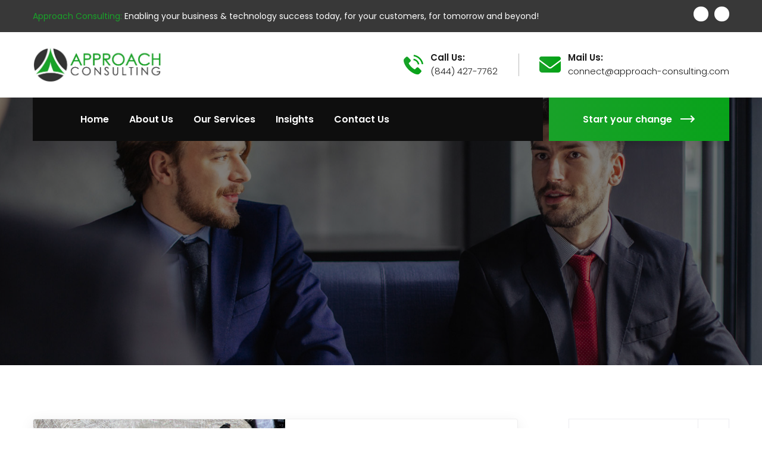

--- FILE ---
content_type: text/html; charset=UTF-8
request_url: https://approach-consulting.com/tag/digitaltransformation/
body_size: 16883
content:
<!doctype html>
<html lang="en-US">
<head>
    <meta charset="UTF-8">
    <meta name="viewport" content="width=device-width, initial-scale=1">
    <link rel="profile" href="//gmpg.org/xfn/11">
    <meta name='robots' content='index, follow, max-image-preview:large, max-snippet:-1, max-video-preview:-1' />
	<style>img:is([sizes="auto" i], [sizes^="auto," i]) { contain-intrinsic-size: 3000px 1500px }</style>
	
	<!-- This site is optimized with the Yoast SEO plugin v26.6 - https://yoast.com/wordpress/plugins/seo/ -->
	<title>#digitaltransformation Archives - Approach Consulting</title>
	<link rel="canonical" href="https://approach-consulting.com/tag/digitaltransformation/" />
	<meta property="og:locale" content="en_US" />
	<meta property="og:type" content="article" />
	<meta property="og:title" content="#digitaltransformation Archives - Approach Consulting" />
	<meta property="og:url" content="https://approach-consulting.com/tag/digitaltransformation/" />
	<meta property="og:site_name" content="Approach Consulting" />
	<meta name="twitter:card" content="summary_large_image" />
	<script type="application/ld+json" class="yoast-schema-graph">{"@context":"https://schema.org","@graph":[{"@type":"CollectionPage","@id":"https://approach-consulting.com/tag/digitaltransformation/","url":"https://approach-consulting.com/tag/digitaltransformation/","name":"#digitaltransformation Archives - Approach Consulting","isPartOf":{"@id":"https://approach-consulting.com/#website"},"primaryImageOfPage":{"@id":"https://approach-consulting.com/tag/digitaltransformation/#primaryimage"},"image":{"@id":"https://approach-consulting.com/tag/digitaltransformation/#primaryimage"},"thumbnailUrl":"https://approach-consulting.com/wp-content/uploads/2020/11/AdobeStock_177234859-1.jpeg","breadcrumb":{"@id":"https://approach-consulting.com/tag/digitaltransformation/#breadcrumb"},"inLanguage":"en-US"},{"@type":"ImageObject","inLanguage":"en-US","@id":"https://approach-consulting.com/tag/digitaltransformation/#primaryimage","url":"https://approach-consulting.com/wp-content/uploads/2020/11/AdobeStock_177234859-1.jpeg","contentUrl":"https://approach-consulting.com/wp-content/uploads/2020/11/AdobeStock_177234859-1.jpeg","width":2500,"height":833,"caption":"Macro photo of tooth wheel mechanism with TRUST, RELIABILITY, CONSISTENCY, COMPETENCE, INTEGRITY and SINCERITY words imprinted on metal surface"},{"@type":"BreadcrumbList","@id":"https://approach-consulting.com/tag/digitaltransformation/#breadcrumb","itemListElement":[{"@type":"ListItem","position":1,"name":"Home","item":"https://approach-consulting.com/"},{"@type":"ListItem","position":2,"name":"#digitaltransformation"}]},{"@type":"WebSite","@id":"https://approach-consulting.com/#website","url":"https://approach-consulting.com/","name":"Approach Consulting","description":"","publisher":{"@id":"https://approach-consulting.com/#organization"},"potentialAction":[{"@type":"SearchAction","target":{"@type":"EntryPoint","urlTemplate":"https://approach-consulting.com/?s={search_term_string}"},"query-input":{"@type":"PropertyValueSpecification","valueRequired":true,"valueName":"search_term_string"}}],"inLanguage":"en-US"},{"@type":"Organization","@id":"https://approach-consulting.com/#organization","name":"Approach Consulting","url":"https://approach-consulting.com/","logo":{"@type":"ImageObject","inLanguage":"en-US","@id":"https://approach-consulting.com/#/schema/logo/image/","url":"https://approach-consulting.com/wp-content/uploads/2020/09/cropped-ApproachConsulting_JustImage-1-180x180-1.png","contentUrl":"https://approach-consulting.com/wp-content/uploads/2020/09/cropped-ApproachConsulting_JustImage-1-180x180-1.png","width":180,"height":180,"caption":"Approach Consulting"},"image":{"@id":"https://approach-consulting.com/#/schema/logo/image/"}}]}</script>
	<!-- / Yoast SEO plugin. -->


<link rel='dns-prefetch' href='//cdnjs.cloudflare.com' />
<link rel='dns-prefetch' href='//fonts.googleapis.com' />
<link rel='dns-prefetch' href='//use.fontawesome.com' />
<link rel='preconnect' href='https://fonts.gstatic.com' crossorigin />
<link rel="alternate" type="application/rss+xml" title="Approach Consulting &raquo; Feed" href="https://approach-consulting.com/feed/" />
<link rel="alternate" type="application/rss+xml" title="Approach Consulting &raquo; Comments Feed" href="https://approach-consulting.com/comments/feed/" />
<link rel="alternate" type="application/rss+xml" title="Approach Consulting &raquo; #digitaltransformation Tag Feed" href="https://approach-consulting.com/tag/digitaltransformation/feed/" />
<link rel='stylesheet' id='sbi_styles-css' href='https://approach-consulting.com/wp-content/plugins/instagram-feed/css/sbi-styles.min.css?ver=6.10.0' type='text/css' media='all' />
<link rel='stylesheet' id='embedpress-css-css' href='https://approach-consulting.com/wp-content/plugins/embedpress/assets/css/embedpress.css?ver=1766330500' type='text/css' media='all' />
<link rel='stylesheet' id='embedpress-blocks-style-css' href='https://approach-consulting.com/wp-content/plugins/embedpress/assets/css/blocks.build.css?ver=1766330500' type='text/css' media='all' />
<link rel='stylesheet' id='embedpress-lazy-load-css-css' href='https://approach-consulting.com/wp-content/plugins/embedpress/assets/css/lazy-load.css?ver=1766330500' type='text/css' media='all' />
<style id='wp-emoji-styles-inline-css' type='text/css'>

	img.wp-smiley, img.emoji {
		display: inline !important;
		border: none !important;
		box-shadow: none !important;
		height: 1em !important;
		width: 1em !important;
		margin: 0 0.07em !important;
		vertical-align: -0.1em !important;
		background: none !important;
		padding: 0 !important;
	}
</style>
<link rel='stylesheet' id='wp-block-library-css' href='https://approach-consulting.com/wp-includes/css/dist/block-library/style.min.css?ver=6.7.4' type='text/css' media='all' />
<style id='classic-theme-styles-inline-css' type='text/css'>
/*! This file is auto-generated */
.wp-block-button__link{color:#fff;background-color:#32373c;border-radius:9999px;box-shadow:none;text-decoration:none;padding:calc(.667em + 2px) calc(1.333em + 2px);font-size:1.125em}.wp-block-file__button{background:#32373c;color:#fff;text-decoration:none}
</style>
<style id='global-styles-inline-css' type='text/css'>
:root{--wp--preset--aspect-ratio--square: 1;--wp--preset--aspect-ratio--4-3: 4/3;--wp--preset--aspect-ratio--3-4: 3/4;--wp--preset--aspect-ratio--3-2: 3/2;--wp--preset--aspect-ratio--2-3: 2/3;--wp--preset--aspect-ratio--16-9: 16/9;--wp--preset--aspect-ratio--9-16: 9/16;--wp--preset--color--black: #000000;--wp--preset--color--cyan-bluish-gray: #abb8c3;--wp--preset--color--white: #ffffff;--wp--preset--color--pale-pink: #f78da7;--wp--preset--color--vivid-red: #cf2e2e;--wp--preset--color--luminous-vivid-orange: #ff6900;--wp--preset--color--luminous-vivid-amber: #fcb900;--wp--preset--color--light-green-cyan: #7bdcb5;--wp--preset--color--vivid-green-cyan: #00d084;--wp--preset--color--pale-cyan-blue: #8ed1fc;--wp--preset--color--vivid-cyan-blue: #0693e3;--wp--preset--color--vivid-purple: #9b51e0;--wp--preset--gradient--vivid-cyan-blue-to-vivid-purple: linear-gradient(135deg,rgba(6,147,227,1) 0%,rgb(155,81,224) 100%);--wp--preset--gradient--light-green-cyan-to-vivid-green-cyan: linear-gradient(135deg,rgb(122,220,180) 0%,rgb(0,208,130) 100%);--wp--preset--gradient--luminous-vivid-amber-to-luminous-vivid-orange: linear-gradient(135deg,rgba(252,185,0,1) 0%,rgba(255,105,0,1) 100%);--wp--preset--gradient--luminous-vivid-orange-to-vivid-red: linear-gradient(135deg,rgba(255,105,0,1) 0%,rgb(207,46,46) 100%);--wp--preset--gradient--very-light-gray-to-cyan-bluish-gray: linear-gradient(135deg,rgb(238,238,238) 0%,rgb(169,184,195) 100%);--wp--preset--gradient--cool-to-warm-spectrum: linear-gradient(135deg,rgb(74,234,220) 0%,rgb(151,120,209) 20%,rgb(207,42,186) 40%,rgb(238,44,130) 60%,rgb(251,105,98) 80%,rgb(254,248,76) 100%);--wp--preset--gradient--blush-light-purple: linear-gradient(135deg,rgb(255,206,236) 0%,rgb(152,150,240) 100%);--wp--preset--gradient--blush-bordeaux: linear-gradient(135deg,rgb(254,205,165) 0%,rgb(254,45,45) 50%,rgb(107,0,62) 100%);--wp--preset--gradient--luminous-dusk: linear-gradient(135deg,rgb(255,203,112) 0%,rgb(199,81,192) 50%,rgb(65,88,208) 100%);--wp--preset--gradient--pale-ocean: linear-gradient(135deg,rgb(255,245,203) 0%,rgb(182,227,212) 50%,rgb(51,167,181) 100%);--wp--preset--gradient--electric-grass: linear-gradient(135deg,rgb(202,248,128) 0%,rgb(113,206,126) 100%);--wp--preset--gradient--midnight: linear-gradient(135deg,rgb(2,3,129) 0%,rgb(40,116,252) 100%);--wp--preset--font-size--small: 13px;--wp--preset--font-size--medium: 20px;--wp--preset--font-size--large: 36px;--wp--preset--font-size--x-large: 42px;--wp--preset--spacing--20: 0.44rem;--wp--preset--spacing--30: 0.67rem;--wp--preset--spacing--40: 1rem;--wp--preset--spacing--50: 1.5rem;--wp--preset--spacing--60: 2.25rem;--wp--preset--spacing--70: 3.38rem;--wp--preset--spacing--80: 5.06rem;--wp--preset--shadow--natural: 6px 6px 9px rgba(0, 0, 0, 0.2);--wp--preset--shadow--deep: 12px 12px 50px rgba(0, 0, 0, 0.4);--wp--preset--shadow--sharp: 6px 6px 0px rgba(0, 0, 0, 0.2);--wp--preset--shadow--outlined: 6px 6px 0px -3px rgba(255, 255, 255, 1), 6px 6px rgba(0, 0, 0, 1);--wp--preset--shadow--crisp: 6px 6px 0px rgba(0, 0, 0, 1);}:where(.is-layout-flex){gap: 0.5em;}:where(.is-layout-grid){gap: 0.5em;}body .is-layout-flex{display: flex;}.is-layout-flex{flex-wrap: wrap;align-items: center;}.is-layout-flex > :is(*, div){margin: 0;}body .is-layout-grid{display: grid;}.is-layout-grid > :is(*, div){margin: 0;}:where(.wp-block-columns.is-layout-flex){gap: 2em;}:where(.wp-block-columns.is-layout-grid){gap: 2em;}:where(.wp-block-post-template.is-layout-flex){gap: 1.25em;}:where(.wp-block-post-template.is-layout-grid){gap: 1.25em;}.has-black-color{color: var(--wp--preset--color--black) !important;}.has-cyan-bluish-gray-color{color: var(--wp--preset--color--cyan-bluish-gray) !important;}.has-white-color{color: var(--wp--preset--color--white) !important;}.has-pale-pink-color{color: var(--wp--preset--color--pale-pink) !important;}.has-vivid-red-color{color: var(--wp--preset--color--vivid-red) !important;}.has-luminous-vivid-orange-color{color: var(--wp--preset--color--luminous-vivid-orange) !important;}.has-luminous-vivid-amber-color{color: var(--wp--preset--color--luminous-vivid-amber) !important;}.has-light-green-cyan-color{color: var(--wp--preset--color--light-green-cyan) !important;}.has-vivid-green-cyan-color{color: var(--wp--preset--color--vivid-green-cyan) !important;}.has-pale-cyan-blue-color{color: var(--wp--preset--color--pale-cyan-blue) !important;}.has-vivid-cyan-blue-color{color: var(--wp--preset--color--vivid-cyan-blue) !important;}.has-vivid-purple-color{color: var(--wp--preset--color--vivid-purple) !important;}.has-black-background-color{background-color: var(--wp--preset--color--black) !important;}.has-cyan-bluish-gray-background-color{background-color: var(--wp--preset--color--cyan-bluish-gray) !important;}.has-white-background-color{background-color: var(--wp--preset--color--white) !important;}.has-pale-pink-background-color{background-color: var(--wp--preset--color--pale-pink) !important;}.has-vivid-red-background-color{background-color: var(--wp--preset--color--vivid-red) !important;}.has-luminous-vivid-orange-background-color{background-color: var(--wp--preset--color--luminous-vivid-orange) !important;}.has-luminous-vivid-amber-background-color{background-color: var(--wp--preset--color--luminous-vivid-amber) !important;}.has-light-green-cyan-background-color{background-color: var(--wp--preset--color--light-green-cyan) !important;}.has-vivid-green-cyan-background-color{background-color: var(--wp--preset--color--vivid-green-cyan) !important;}.has-pale-cyan-blue-background-color{background-color: var(--wp--preset--color--pale-cyan-blue) !important;}.has-vivid-cyan-blue-background-color{background-color: var(--wp--preset--color--vivid-cyan-blue) !important;}.has-vivid-purple-background-color{background-color: var(--wp--preset--color--vivid-purple) !important;}.has-black-border-color{border-color: var(--wp--preset--color--black) !important;}.has-cyan-bluish-gray-border-color{border-color: var(--wp--preset--color--cyan-bluish-gray) !important;}.has-white-border-color{border-color: var(--wp--preset--color--white) !important;}.has-pale-pink-border-color{border-color: var(--wp--preset--color--pale-pink) !important;}.has-vivid-red-border-color{border-color: var(--wp--preset--color--vivid-red) !important;}.has-luminous-vivid-orange-border-color{border-color: var(--wp--preset--color--luminous-vivid-orange) !important;}.has-luminous-vivid-amber-border-color{border-color: var(--wp--preset--color--luminous-vivid-amber) !important;}.has-light-green-cyan-border-color{border-color: var(--wp--preset--color--light-green-cyan) !important;}.has-vivid-green-cyan-border-color{border-color: var(--wp--preset--color--vivid-green-cyan) !important;}.has-pale-cyan-blue-border-color{border-color: var(--wp--preset--color--pale-cyan-blue) !important;}.has-vivid-cyan-blue-border-color{border-color: var(--wp--preset--color--vivid-cyan-blue) !important;}.has-vivid-purple-border-color{border-color: var(--wp--preset--color--vivid-purple) !important;}.has-vivid-cyan-blue-to-vivid-purple-gradient-background{background: var(--wp--preset--gradient--vivid-cyan-blue-to-vivid-purple) !important;}.has-light-green-cyan-to-vivid-green-cyan-gradient-background{background: var(--wp--preset--gradient--light-green-cyan-to-vivid-green-cyan) !important;}.has-luminous-vivid-amber-to-luminous-vivid-orange-gradient-background{background: var(--wp--preset--gradient--luminous-vivid-amber-to-luminous-vivid-orange) !important;}.has-luminous-vivid-orange-to-vivid-red-gradient-background{background: var(--wp--preset--gradient--luminous-vivid-orange-to-vivid-red) !important;}.has-very-light-gray-to-cyan-bluish-gray-gradient-background{background: var(--wp--preset--gradient--very-light-gray-to-cyan-bluish-gray) !important;}.has-cool-to-warm-spectrum-gradient-background{background: var(--wp--preset--gradient--cool-to-warm-spectrum) !important;}.has-blush-light-purple-gradient-background{background: var(--wp--preset--gradient--blush-light-purple) !important;}.has-blush-bordeaux-gradient-background{background: var(--wp--preset--gradient--blush-bordeaux) !important;}.has-luminous-dusk-gradient-background{background: var(--wp--preset--gradient--luminous-dusk) !important;}.has-pale-ocean-gradient-background{background: var(--wp--preset--gradient--pale-ocean) !important;}.has-electric-grass-gradient-background{background: var(--wp--preset--gradient--electric-grass) !important;}.has-midnight-gradient-background{background: var(--wp--preset--gradient--midnight) !important;}.has-small-font-size{font-size: var(--wp--preset--font-size--small) !important;}.has-medium-font-size{font-size: var(--wp--preset--font-size--medium) !important;}.has-large-font-size{font-size: var(--wp--preset--font-size--large) !important;}.has-x-large-font-size{font-size: var(--wp--preset--font-size--x-large) !important;}
:where(.wp-block-post-template.is-layout-flex){gap: 1.25em;}:where(.wp-block-post-template.is-layout-grid){gap: 1.25em;}
:where(.wp-block-columns.is-layout-flex){gap: 2em;}:where(.wp-block-columns.is-layout-grid){gap: 2em;}
:root :where(.wp-block-pullquote){font-size: 1.5em;line-height: 1.6;}
</style>
<link rel='stylesheet' id='booked-tooltipster-css' href='https://approach-consulting.com/wp-content/plugins/booked/assets/js/tooltipster/css/tooltipster.css?ver=3.3.0' type='text/css' media='all' />
<link rel='stylesheet' id='booked-tooltipster-theme-css' href='https://approach-consulting.com/wp-content/plugins/booked/assets/js/tooltipster/css/themes/tooltipster-light.css?ver=3.3.0' type='text/css' media='all' />
<link rel='stylesheet' id='booked-animations-css' href='https://approach-consulting.com/wp-content/plugins/booked/assets/css/animations.css?ver=2.4.3' type='text/css' media='all' />
<link rel='stylesheet' id='booked-css-css' href='https://approach-consulting.com/wp-content/plugins/booked/dist/booked.css?ver=2.4.3' type='text/css' media='all' />
<style id='booked-css-inline-css' type='text/css'>
#ui-datepicker-div.booked_custom_date_picker table.ui-datepicker-calendar tbody td a.ui-state-active,#ui-datepicker-div.booked_custom_date_picker table.ui-datepicker-calendar tbody td a.ui-state-active:hover,body #booked-profile-page input[type=submit].button-primary:hover,body .booked-list-view button.button:hover, body .booked-list-view input[type=submit].button-primary:hover,body div.booked-calendar input[type=submit].button-primary:hover,body .booked-modal input[type=submit].button-primary:hover,body div.booked-calendar .bc-head,body div.booked-calendar .bc-head .bc-col,body div.booked-calendar .booked-appt-list .timeslot .timeslot-people button:hover,body #booked-profile-page .booked-profile-header,body #booked-profile-page .booked-tabs li.active a,body #booked-profile-page .booked-tabs li.active a:hover,body #booked-profile-page .appt-block .google-cal-button > a:hover,#ui-datepicker-div.booked_custom_date_picker .ui-datepicker-header{ background:#c4f2d4 !important; }body #booked-profile-page input[type=submit].button-primary:hover,body div.booked-calendar input[type=submit].button-primary:hover,body .booked-list-view button.button:hover, body .booked-list-view input[type=submit].button-primary:hover,body .booked-modal input[type=submit].button-primary:hover,body div.booked-calendar .bc-head .bc-col,body div.booked-calendar .booked-appt-list .timeslot .timeslot-people button:hover,body #booked-profile-page .booked-profile-header,body #booked-profile-page .appt-block .google-cal-button > a:hover{ border-color:#c4f2d4 !important; }body div.booked-calendar .bc-row.days,body div.booked-calendar .bc-row.days .bc-col,body .booked-calendarSwitcher.calendar,body #booked-profile-page .booked-tabs,#ui-datepicker-div.booked_custom_date_picker table.ui-datepicker-calendar thead,#ui-datepicker-div.booked_custom_date_picker table.ui-datepicker-calendar thead th{ background:#039146 !important; }body div.booked-calendar .bc-row.days .bc-col,body #booked-profile-page .booked-tabs{ border-color:#039146 !important; }#ui-datepicker-div.booked_custom_date_picker table.ui-datepicker-calendar tbody td.ui-datepicker-today a,#ui-datepicker-div.booked_custom_date_picker table.ui-datepicker-calendar tbody td.ui-datepicker-today a:hover,body #booked-profile-page input[type=submit].button-primary,body div.booked-calendar input[type=submit].button-primary,body .booked-list-view button.button, body .booked-list-view input[type=submit].button-primary,body .booked-list-view button.button, body .booked-list-view input[type=submit].button-primary,body .booked-modal input[type=submit].button-primary,body div.booked-calendar .booked-appt-list .timeslot .timeslot-people button,body #booked-profile-page .booked-profile-appt-list .appt-block.approved .status-block,body #booked-profile-page .appt-block .google-cal-button > a,body .booked-modal p.booked-title-bar,body div.booked-calendar .bc-col:hover .date span,body .booked-list-view a.booked_list_date_picker_trigger.booked-dp-active,body .booked-list-view a.booked_list_date_picker_trigger.booked-dp-active:hover,.booked-ms-modal .booked-book-appt,body #booked-profile-page .booked-tabs li a .counter{ background:#56c477; }body #booked-profile-page input[type=submit].button-primary,body div.booked-calendar input[type=submit].button-primary,body .booked-list-view button.button, body .booked-list-view input[type=submit].button-primary,body .booked-list-view button.button, body .booked-list-view input[type=submit].button-primary,body .booked-modal input[type=submit].button-primary,body #booked-profile-page .appt-block .google-cal-button > a,body div.booked-calendar .booked-appt-list .timeslot .timeslot-people button,body .booked-list-view a.booked_list_date_picker_trigger.booked-dp-active,body .booked-list-view a.booked_list_date_picker_trigger.booked-dp-active:hover{ border-color:#56c477; }body .booked-modal .bm-window p i.fa,body .booked-modal .bm-window a,body .booked-appt-list .booked-public-appointment-title,body .booked-modal .bm-window p.appointment-title,.booked-ms-modal.visible:hover .booked-book-appt{ color:#56c477; }.booked-appt-list .timeslot.has-title .booked-public-appointment-title { color:inherit; }
</style>
<link rel='stylesheet' id='ct-main-css-css' href='https://approach-consulting.com/wp-content/plugins/case-theme-core/assets/css/main.css?ver=1.0.0' type='text/css' media='all' />
<link rel='stylesheet' id='progressbar-lib-css-css' href='https://approach-consulting.com/wp-content/plugins/case-theme-core/assets/css/lib/progressbar.min.css?ver=0.7.1' type='text/css' media='all' />
<link rel='stylesheet' id='oc-css-css' href='https://approach-consulting.com/wp-content/plugins/case-theme-core/assets/css/lib/owl.carousel.min.css?ver=2.2.1' type='text/css' media='all' />
<link rel='stylesheet' id='ct-slick-css-css' href='https://approach-consulting.com/wp-content/plugins/case-theme-core/assets/css/lib/slick.css?ver=1.0.0' type='text/css' media='all' />
<link rel='stylesheet' id='ct-font-awesome-css' href='https://approach-consulting.com/wp-content/plugins/case-theme-core/assets/plugin/font-awesome/css/font-awesome.min.css?ver=4.7.0' type='text/css' media='all' />
<link rel='stylesheet' id='contact-form-7-css' href='https://approach-consulting.com/wp-content/plugins/contact-form-7/includes/css/styles.css?ver=6.1.4' type='text/css' media='all' />
<link rel='stylesheet' id='bookly-ladda.min.css-css' href='https://approach-consulting.com/wp-content/plugins/bookly-responsive-appointment-booking-tool/frontend/resources/css/ladda.min.css?ver=26.2' type='text/css' media='all' />
<link rel='stylesheet' id='bookly-tailwind.css-css' href='https://approach-consulting.com/wp-content/plugins/bookly-responsive-appointment-booking-tool/backend/resources/tailwind/tailwind.css?ver=26.2' type='text/css' media='all' />
<link rel='stylesheet' id='bookly-modern-booking-form-calendar.css-css' href='https://approach-consulting.com/wp-content/plugins/bookly-responsive-appointment-booking-tool/frontend/resources/css/modern-booking-form-calendar.css?ver=26.2' type='text/css' media='all' />
<link rel='stylesheet' id='bookly-bootstrap-icons.min.css-css' href='https://approach-consulting.com/wp-content/plugins/bookly-responsive-appointment-booking-tool/frontend/resources/css/bootstrap-icons.min.css?ver=26.2' type='text/css' media='all' />
<link rel='stylesheet' id='bookly-intlTelInput.css-css' href='https://approach-consulting.com/wp-content/plugins/bookly-responsive-appointment-booking-tool/frontend/resources/css/intlTelInput.css?ver=26.2' type='text/css' media='all' />
<link rel='stylesheet' id='bookly-bookly-main.css-css' href='https://approach-consulting.com/wp-content/plugins/bookly-responsive-appointment-booking-tool/frontend/resources/css/bookly-main.css?ver=26.2' type='text/css' media='all' />
<link rel='stylesheet' id='bookly-bootstrap.min.css-css' href='https://approach-consulting.com/wp-content/plugins/bookly-responsive-appointment-booking-tool/backend/resources/bootstrap/css/bootstrap.min.css?ver=26.2' type='text/css' media='all' />
<link rel='stylesheet' id='bookly-customer-profile.css-css' href='https://approach-consulting.com/wp-content/plugins/bookly-addon-pro/frontend/modules/customer_profile/resources/css/customer-profile.css?ver=7.7' type='text/css' media='all' />
<link rel='stylesheet' id='cf7mls-css' href='https://approach-consulting.com/wp-content/plugins/contact-form-7-multi-step/assets/frontend/css/cf7mls.css?ver=2.7.5' type='text/css' media='all' />
<link rel='stylesheet' id='cf7mls_progress_bar-css' href='https://approach-consulting.com/wp-content/plugins/contact-form-7-multi-step/assets/frontend/css/progress_bar.css?ver=2.7.5' type='text/css' media='all' />
<link rel='stylesheet' id='cf7mls_animate-css' href='https://approach-consulting.com/wp-content/plugins/contact-form-7-multi-step/assets/frontend/animate/animate.min.css?ver=2.7.5' type='text/css' media='all' />
<link rel='stylesheet' id='consultio-style-css' href='https://approach-consulting.com/wp-content/themes/consultio/style.css?ver=6.7.4' type='text/css' media='all' />
<link rel='stylesheet' id='child-style-css' href='https://approach-consulting.com/wp-content/themes/consultio-child/style.css?ver=6.7.4' type='text/css' media='all' />
<link rel='stylesheet' id='slick-sliders-css-css' href='https://approach-consulting.com/wp-content/plugins/premium-addons-for-elementor/assets/frontend/min-css/slick.min.css?ver=1.0' type='text/css' media='all' />
<link rel='stylesheet' id='bootstrap-css' href='https://approach-consulting.com/wp-content/themes/consultio/assets/css/bootstrap.min.css?ver=4.0.0' type='text/css' media='all' />
<link rel='stylesheet' id='font-awesome-css' href='https://approach-consulting.com/wp-content/plugins/elementor/assets/lib/font-awesome/css/font-awesome.min.css?ver=4.7.0' type='text/css' media='all' />
<link rel='stylesheet' id='font-awesome-v5-css' href='https://approach-consulting.com/wp-content/themes/consultio/assets/css/font-awesome5.min.css?ver=5.8.0' type='text/css' media='all' />
<link rel='stylesheet' id='font-flaticon-css' href='https://approach-consulting.com/wp-content/themes/consultio/assets/css/flaticon.css?ver=2.2.0' type='text/css' media='all' />
<link rel='stylesheet' id='font-flaticon-v2-css' href='https://approach-consulting.com/wp-content/themes/consultio/assets/css/flaticon-v2.css?ver=2.2.0' type='text/css' media='all' />
<link rel='stylesheet' id='font-flaticon-v3-css' href='https://approach-consulting.com/wp-content/themes/consultio/assets/css/flaticon-v3.css?ver=2.2.0' type='text/css' media='all' />
<link rel='stylesheet' id='font-flaticon-v4-css' href='https://approach-consulting.com/wp-content/themes/consultio/assets/css/flaticon-v4.css?ver=2.2.0' type='text/css' media='all' />
<link rel='stylesheet' id='font-flaticon-v5-css' href='https://approach-consulting.com/wp-content/themes/consultio/assets/css/flaticon-v5.css?ver=2.2.0' type='text/css' media='all' />
<link rel='stylesheet' id='font-material-icon-css' href='https://approach-consulting.com/wp-content/themes/consultio/assets/css/material-design-iconic-font.min.css?ver=2.2.0' type='text/css' media='all' />
<link rel='stylesheet' id='magnific-popup-css' href='https://approach-consulting.com/wp-content/themes/consultio/assets/css/magnific-popup.css?ver=1.0.0' type='text/css' media='all' />
<link rel='stylesheet' id='animate-css' href='https://approach-consulting.com/wp-content/themes/consultio/assets/css/animate.css?ver=1.0.0' type='text/css' media='all' />
<link rel='stylesheet' id='consultio-theme-css' href='https://approach-consulting.com/wp-content/themes/consultio/assets/css/theme.css?ver=1.2.1' type='text/css' media='all' />
<style id='consultio-theme-inline-css' type='text/css'>
		@media screen and (min-width: 1200px) {
					}
        @media screen and (max-width: 1199px) {
		        }
        		@media screen and (min-width: 1200px) {
				}
		.premium-banner-ib:before {
    content: &#039;&#039;;
    width: 100%;
    height: 100%;
    background: rgba(0,0,0,0.5);
    position: absolute;
    z-index: 1;
    left: 0;
    top: 0;
}
.premium-banner-animation6 .premium-banner-ib-desc {
    z-index: 2;
}
</style>
<link rel='stylesheet' id='consultio-google-fonts-css' href='//fonts.googleapis.com/css?family=Roboto%3A300%2C400%2C400i%2C500%2C500i%2C600%2C600i%2C700%2C700i%7CPoppins%3A300%2C400%2C400i%2C500%2C500i%2C600%2C600i%2C700%2C700i%7CPlayfair+Display%3A400%2C400i%2C700%2C700i%2C800%2C900%7CMuli%3A400%7CLato%3A400%7CNunito+Sans%3A400%2C600%2C700%2C900%7CKalam%3A400%7CRubik%3A400&#038;subset=latin%2Clatin-ext&#038;ver=6.7.4' type='text/css' media='all' />
<link rel='stylesheet' id='meks-flickr-widget-css' href='https://approach-consulting.com/wp-content/plugins/meks-simple-flickr-widget/css/style.css?ver=1.3' type='text/css' media='all' />
<link rel='stylesheet' id='newsletter-css' href='https://approach-consulting.com/wp-content/plugins/newsletter/style.css?ver=9.1.0' type='text/css' media='all' />
<link rel='stylesheet' id='callout-style-css' href='https://approach-consulting.com/wp-content/plugins/instagram-feed/admin/assets/css/callout.css' type='text/css' media='all' />
<link rel='stylesheet' id='font-awesome-official-css' href='https://use.fontawesome.com/releases/v6.7.2/css/all.css' type='text/css' media='all' integrity="sha384-nRgPTkuX86pH8yjPJUAFuASXQSSl2/bBUiNV47vSYpKFxHJhbcrGnmlYpYJMeD7a" crossorigin="anonymous" />
<link rel='stylesheet' id='elementor-frontend-css' href='https://approach-consulting.com/wp-content/plugins/elementor/assets/css/frontend.min.css?ver=3.34.0' type='text/css' media='all' />
<link rel='stylesheet' id='eael-general-css' href='https://approach-consulting.com/wp-content/plugins/essential-addons-for-elementor-lite/assets/front-end/css/view/general.min.css?ver=6.5.4' type='text/css' media='all' />
<link rel="preload" as="style" href="https://fonts.googleapis.com/css?family=Poppins:100,200,300,400,500,600,700,800,900,100italic,200italic,300italic,400italic,500italic,600italic,700italic,800italic,900italic&#038;display=swap&#038;ver=1599749763" /><link rel="stylesheet" href="https://fonts.googleapis.com/css?family=Poppins:100,200,300,400,500,600,700,800,900,100italic,200italic,300italic,400italic,500italic,600italic,700italic,800italic,900italic&#038;display=swap&#038;ver=1599749763" media="print" onload="this.media='all'"><noscript><link rel="stylesheet" href="https://fonts.googleapis.com/css?family=Poppins:100,200,300,400,500,600,700,800,900,100italic,200italic,300italic,400italic,500italic,600italic,700italic,800italic,900italic&#038;display=swap&#038;ver=1599749763" /></noscript><link rel='stylesheet' id='font-awesome-official-v4shim-css' href='https://use.fontawesome.com/releases/v6.7.2/css/v4-shims.css' type='text/css' media='all' integrity="sha384-npPMK6zwqNmU3qyCCxEcWJkLBNYxEFM1nGgSoAWuCCXqVVz0cvwKEMfyTNkOxM2N" crossorigin="anonymous" />
<script type="text/javascript" src="https://approach-consulting.com/wp-includes/js/jquery/jquery.min.js?ver=3.7.1" id="jquery-core-js"></script>
<script type="text/javascript" src="https://approach-consulting.com/wp-includes/js/jquery/jquery-migrate.min.js?ver=3.4.1" id="jquery-migrate-js"></script>
<script type="text/javascript" src="https://approach-consulting.com/wp-content/plugins/case-theme-core/assets/js/lib/waypoints.min.js?ver=2.0.5" id="waypoints-js"></script>
<script type="text/javascript" src="https://approach-consulting.com/wp-content/plugins/bookly-responsive-appointment-booking-tool/frontend/resources/js/spin.min.js?ver=26.2" id="bookly-spin.min.js-js"></script>
<script type="text/javascript" id="bookly-globals-js-extra">
/* <![CDATA[ */
var BooklyL10nGlobal = {"csrf_token":"02882f88e6","ajax_url_backend":"https:\/\/approach-consulting.com\/wp-admin\/admin-ajax.php","ajax_url_frontend":"https:\/\/approach-consulting.com\/wp-admin\/admin-ajax.php","mjsTimeFormat":"h:mm a","datePicker":{"format":"MMMM D, YYYY","monthNames":["January","February","March","April","May","June","July","August","September","October","November","December"],"daysOfWeek":["Sun","Mon","Tue","Wed","Thu","Fri","Sat"],"firstDay":1,"monthNamesShort":["Jan","Feb","Mar","Apr","May","Jun","Jul","Aug","Sep","Oct","Nov","Dec"],"dayNames":["Sunday","Monday","Tuesday","Wednesday","Thursday","Friday","Saturday"],"dayNamesShort":["Sun","Mon","Tue","Wed","Thu","Fri","Sat"],"meridiem":{"am":"am","pm":"pm","AM":"AM","PM":"PM"}},"dateRange":{"format":"MMMM D, YYYY","applyLabel":"Apply","cancelLabel":"Cancel","fromLabel":"From","toLabel":"To","customRangeLabel":"Custom range","tomorrow":"Tomorrow","today":"Today","anyTime":"Any time","yesterday":"Yesterday","last_7":"Last 7 days","last_30":"Last 30 days","next_7":"Next 7 days","next_30":"Next 30 days","thisMonth":"This month","nextMonth":"Next month","lastMonth":"Last month","firstDay":1},"l10n":{"apply":"Apply","cancel":"Cancel","areYouSure":"Are you sure?"},"addons":["pro"],"cloud_products":"","data":{}};
/* ]]> */
</script>
<script type="text/javascript" src="https://approach-consulting.com/wp-content/plugins/bookly-responsive-appointment-booking-tool/frontend/resources/js/ladda.min.js?ver=26.2" id="bookly-ladda.min.js-js"></script>
<script type="text/javascript" src="https://approach-consulting.com/wp-content/plugins/bookly-responsive-appointment-booking-tool/backend/resources/js/moment.min.js?ver=26.2" id="bookly-moment.min.js-js"></script>
<script type="text/javascript" src="https://approach-consulting.com/wp-content/plugins/bookly-responsive-appointment-booking-tool/frontend/resources/js/hammer.min.js?ver=26.2" id="bookly-hammer.min.js-js"></script>
<script type="text/javascript" src="https://approach-consulting.com/wp-content/plugins/bookly-responsive-appointment-booking-tool/frontend/resources/js/jquery.hammer.min.js?ver=26.2" id="bookly-jquery.hammer.min.js-js"></script>
<script type="text/javascript" src="https://approach-consulting.com/wp-content/plugins/bookly-responsive-appointment-booking-tool/frontend/resources/js/qrcode.js?ver=26.2" id="bookly-qrcode.js-js"></script>
<script type="text/javascript" id="bookly-bookly.min.js-js-extra">
/* <![CDATA[ */
var BooklyL10n = {"ajaxurl":"https:\/\/approach-consulting.com\/wp-admin\/admin-ajax.php","csrf_token":"02882f88e6","months":["January","February","March","April","May","June","July","August","September","October","November","December"],"days":["Sunday","Monday","Tuesday","Wednesday","Thursday","Friday","Saturday"],"daysShort":["Sun","Mon","Tue","Wed","Thu","Fri","Sat"],"monthsShort":["Jan","Feb","Mar","Apr","May","Jun","Jul","Aug","Sep","Oct","Nov","Dec"],"show_more":"Show more","sessionHasExpired":"Your session has expired. Please press \"Ok\" to refresh the page"};
/* ]]> */
</script>
<script type="text/javascript" src="https://approach-consulting.com/wp-content/plugins/bookly-responsive-appointment-booking-tool/frontend/resources/js/bookly.min.js?ver=26.2" id="bookly-bookly.min.js-js"></script>
<script type="text/javascript" src="https://approach-consulting.com/wp-content/plugins/bookly-responsive-appointment-booking-tool/frontend/resources/js/intlTelInput.min.js?ver=26.2" id="bookly-intlTelInput.min.js-js"></script>
<script type="text/javascript" id="bookly-customer-profile.js-js-extra">
/* <![CDATA[ */
var BooklyCustomerProfileL10n = {"csrf_token":"02882f88e6","show_more":"Show more"};
/* ]]> */
</script>
<script type="text/javascript" src="https://approach-consulting.com/wp-content/plugins/bookly-addon-pro/frontend/modules/customer_profile/resources/js/customer-profile.js?ver=7.7" id="bookly-customer-profile.js-js"></script>
<script type="text/javascript" src="https://cdnjs.cloudflare.com/ajax/libs/slick-carousel/1.9.0/slick.min.js?ver=1.2.1" id="slick-sliders-widget-js-js"></script>
<script type="text/javascript" src="https://approach-consulting.com/wp-content/themes/consultio/elementor/js/ct-inline-css.js?ver=1.2.1" id="ct-inline-css-js-js"></script>
<link rel="https://api.w.org/" href="https://approach-consulting.com/wp-json/" /><link rel="alternate" title="JSON" type="application/json" href="https://approach-consulting.com/wp-json/wp/v2/tags/94" /><link rel="EditURI" type="application/rsd+xml" title="RSD" href="https://approach-consulting.com/xmlrpc.php?rsd" />
<meta name="generator" content="WordPress 6.7.4" />
<meta name="generator" content="Redux 4.5.9" />			<!-- DO NOT COPY THIS SNIPPET! Start of Page Analytics Tracking for HubSpot WordPress plugin v11.3.33-->
			<script class="hsq-set-content-id" data-content-id="listing-page">
				var _hsq = _hsq || [];
				_hsq.push(["setContentType", "listing-page"]);
			</script>
			<!-- DO NOT COPY THIS SNIPPET! End of Page Analytics Tracking for HubSpot WordPress plugin -->
			<style type="text/css">div[id^="wpcf7-f9"] button.cf7mls_next {   }div[id^="wpcf7-f9"] button.cf7mls_back {   }div[id^="wpcf7-f3851"] button.cf7mls_next {   }div[id^="wpcf7-f3851"] button.cf7mls_back {   }div[id^="wpcf7-f3823"] button.cf7mls_next {   }div[id^="wpcf7-f3823"] button.cf7mls_back {   }div[id^="wpcf7-f3167"] button.cf7mls_next {   }div[id^="wpcf7-f3167"] button.cf7mls_back {   }div[id^="wpcf7-f2840"] button.cf7mls_next {   }div[id^="wpcf7-f2840"] button.cf7mls_back {   }div[id^="wpcf7-f2166"] button.cf7mls_next {   }div[id^="wpcf7-f2166"] button.cf7mls_back {   }div[id^="wpcf7-f1615"] button.cf7mls_next {   }div[id^="wpcf7-f1615"] button.cf7mls_back {   }div[id^="wpcf7-f91"] button.cf7mls_next {   }div[id^="wpcf7-f91"] button.cf7mls_back {   }</style><!-- This code is added by Analytify (7.1.3) https://analytify.io/ !-->
			<script async src="https://www.googletagmanager.com/gtag/js?id=UA-109151532-2"></script>
			<script>
			window.dataLayer = window.dataLayer || [];
			function gtag(){dataLayer.push(arguments);}
			gtag('js', new Date());

			const configuration = {"anonymize_ip":"false","forceSSL":"false","allow_display_features":"false","debug_mode":true};
			const gaID = 'UA-109151532-2';

			
			gtag('config', gaID, configuration);

			
			</script>

			<!-- This code is added by Analytify (7.1.3) !--><link rel="icon" type="image/png" href="https://approach-consulting.com/wp-content/uploads/2020/09/cropped-ApproachConsulting_JustImage-1-180x180-1.png"/><meta name="generator" content="Elementor 3.34.0; features: additional_custom_breakpoints; settings: css_print_method-external, google_font-enabled, font_display-auto">
			<style>
				.e-con.e-parent:nth-of-type(n+4):not(.e-lazyloaded):not(.e-no-lazyload),
				.e-con.e-parent:nth-of-type(n+4):not(.e-lazyloaded):not(.e-no-lazyload) * {
					background-image: none !important;
				}
				@media screen and (max-height: 1024px) {
					.e-con.e-parent:nth-of-type(n+3):not(.e-lazyloaded):not(.e-no-lazyload),
					.e-con.e-parent:nth-of-type(n+3):not(.e-lazyloaded):not(.e-no-lazyload) * {
						background-image: none !important;
					}
				}
				@media screen and (max-height: 640px) {
					.e-con.e-parent:nth-of-type(n+2):not(.e-lazyloaded):not(.e-no-lazyload),
					.e-con.e-parent:nth-of-type(n+2):not(.e-lazyloaded):not(.e-no-lazyload) * {
						background-image: none !important;
					}
				}
			</style>
			<meta name="generator" content="Powered by Slider Revolution 6.6.14 - responsive, Mobile-Friendly Slider Plugin for WordPress with comfortable drag and drop interface." />
<script>function setREVStartSize(e){
			//window.requestAnimationFrame(function() {
				window.RSIW = window.RSIW===undefined ? window.innerWidth : window.RSIW;
				window.RSIH = window.RSIH===undefined ? window.innerHeight : window.RSIH;
				try {
					var pw = document.getElementById(e.c).parentNode.offsetWidth,
						newh;
					pw = pw===0 || isNaN(pw) || (e.l=="fullwidth" || e.layout=="fullwidth") ? window.RSIW : pw;
					e.tabw = e.tabw===undefined ? 0 : parseInt(e.tabw);
					e.thumbw = e.thumbw===undefined ? 0 : parseInt(e.thumbw);
					e.tabh = e.tabh===undefined ? 0 : parseInt(e.tabh);
					e.thumbh = e.thumbh===undefined ? 0 : parseInt(e.thumbh);
					e.tabhide = e.tabhide===undefined ? 0 : parseInt(e.tabhide);
					e.thumbhide = e.thumbhide===undefined ? 0 : parseInt(e.thumbhide);
					e.mh = e.mh===undefined || e.mh=="" || e.mh==="auto" ? 0 : parseInt(e.mh,0);
					if(e.layout==="fullscreen" || e.l==="fullscreen")
						newh = Math.max(e.mh,window.RSIH);
					else{
						e.gw = Array.isArray(e.gw) ? e.gw : [e.gw];
						for (var i in e.rl) if (e.gw[i]===undefined || e.gw[i]===0) e.gw[i] = e.gw[i-1];
						e.gh = e.el===undefined || e.el==="" || (Array.isArray(e.el) && e.el.length==0)? e.gh : e.el;
						e.gh = Array.isArray(e.gh) ? e.gh : [e.gh];
						for (var i in e.rl) if (e.gh[i]===undefined || e.gh[i]===0) e.gh[i] = e.gh[i-1];
											
						var nl = new Array(e.rl.length),
							ix = 0,
							sl;
						e.tabw = e.tabhide>=pw ? 0 : e.tabw;
						e.thumbw = e.thumbhide>=pw ? 0 : e.thumbw;
						e.tabh = e.tabhide>=pw ? 0 : e.tabh;
						e.thumbh = e.thumbhide>=pw ? 0 : e.thumbh;
						for (var i in e.rl) nl[i] = e.rl[i]<window.RSIW ? 0 : e.rl[i];
						sl = nl[0];
						for (var i in nl) if (sl>nl[i] && nl[i]>0) { sl = nl[i]; ix=i;}
						var m = pw>(e.gw[ix]+e.tabw+e.thumbw) ? 1 : (pw-(e.tabw+e.thumbw)) / (e.gw[ix]);
						newh =  (e.gh[ix] * m) + (e.tabh + e.thumbh);
					}
					var el = document.getElementById(e.c);
					if (el!==null && el) el.style.height = newh+"px";
					el = document.getElementById(e.c+"_wrapper");
					if (el!==null && el) {
						el.style.height = newh+"px";
						el.style.display = "block";
					}
				} catch(e){
					console.log("Failure at Presize of Slider:" + e)
				}
			//});
		  };</script>
		<style type="text/css" id="wp-custom-css">
			.ct-arrow-left:after, .ct-arrow-right:after {
    height: 2px;
}
.bookly-details-step .bookly-box:nth-child(3) {
    display: none;
}
.ct-arrow-left:before, .ct-arrow-right:before {
    font-weight: 600;
}
.ct-contact-info1 li {
    margin-bottom: 15px;
}
i.flaticon-map.text-gradient:Before {
    content: "\f0e0";
    font-family: Fontawesome;
    font-size: 36px;
}
.premium-banner-ib:before {
    content: '';
    width: 100%;
    height: 100%;
    background: rgba(0,0,0,0.5);
    position: absolute;
    z-index: 1;
    left: 0;
    top: 0;
}
.premium-banner-animation6 .premium-banner-ib-desc, .premium-banner-animation1 .premium-banner-ib-desc {
    z-index: 2;
}
.gr .ct-pricing-layout2 .item--icon i {
    color: #fff;
}
.ct-pricing-layout2 .pricing-feature ul {
    list-style-type: none;
    
}
.ct-pricing-layout2 .pricing-feature{
	    padding: 0 10%;
}
.ct-pricing-layout2 .pricing-feature li{
	font-size: 16px;
    line-height: normal;
	    margin-bottom: 8px;
}
.gr .ct-pricing-layout2 .pricing-button .btn {
    background: #fff;
    color: #333;
}
.ct-testimonial-carousel8 .item--image:before {
    content: '\f10d';
    font-family: "Font Awesome 5 Pro";
    font-size: 54px;
    color: #19a229;
    font-weight: 900;
    position: absolute;
    top: 0px;
        left: 25px;
}
.ct-testimonial-carousel8 .item--image {
    margin: 0 auto 60px auto;
    
}
.ct-testimonial-carousel8 .item--holder {
    max-width: 925px;
    margin: 0 auto;
}
.page-title-inner {
    display: none;
}
.bookly-details-step .bookly-box:nth-child(4) {
    display: none;
}
@media(min-width:1024px){
.min .ct-pricing-layout2 {
    min-height: 750px;
}
}
@media(min-width:768px){
	
body #pagetitle {
    min-height: 450px;
}
	.ct-tab-banner1 .ct-tabs-content {
    width: 48%;
}
	.ct-tab-banner1 .ct-tabs-title {
    width: 52%;
}
}		</style>
		<style id="ct_theme_options-dynamic-css" title="dynamic-css" class="redux-options-output">body #pagetitle{background-image:url('https://approach-consulting.com/wp-content/uploads/2019/11/bg-page-title.jpg');}body{background-color:#ffffff;}a{color:#19a229;}a:hover{color:#00a313;}a:active{color:#00a313;}body{font-family:Poppins;line-height:22px;font-weight:normal;font-style:normal;font-size:15px;}</style></head>

<body class="archive tag tag-digitaltransformation tag-94 eio-default hfeed redux-page  site-h1 heading-default-font  btn-type-gradient  mobile-header-light elementor-default elementor-kit-10">
        <div id="page" class="site">
        <header id="ct-masthead">
    <div id="ct-header-wrap" class="ct-header-layout1 fixed-height  ">
        
        <div id="ct-header-top" class="ct-header-top1">
            <div class="container">
                <div class="row">
                                            <div class="ct-header-wellcome">
                            <span>Approach Consulting: </span>Enabling your business &amp; technology success today, for your customers, for tomorrow and beyond!                        </div>
                                        <div class="ct-header-social">
                        <a href="https://twitter.com/ApproachCo" target="_blank"><i class="fab fac-twitter"></i></a><a href="https://www.linkedin.com/company/approach-consulting-usa-/?viewAsMember=true" target="_blank"><i class="fab fac-linkedin-in"></i></a>                    </div>
                </div>
            </div>
        </div>
        
        <div id="ct-header-middle">
            <div class="container">
                <div class="row">
                    <div class="ct-header-branding">
                        <a class="logo-dark" href="https://approach-consulting.com/" title="Approach Consulting" rel="home"><img src="https://approach-consulting.com/wp-content/uploads/2020/09/ApproachConsulting.jpg" alt="Approach Consulting"/></a><a class="logo-light" href="https://approach-consulting.com/" title="Approach Consulting" rel="home"><img src="https://approach-consulting.com/wp-content/themes/consultio/assets/images/logo-light.png" alt="Approach Consulting"/></a><a class="logo-mobile" href="https://approach-consulting.com/" title="Approach Consulting" rel="home"><img src="https://approach-consulting.com/wp-content/uploads/2020/09/ApproachConsulting.jpg" alt="Approach Consulting"/></a>                    </div>
                    <div class="ct-header-holder">
                                                    <div class="ct-header-info-item ct-header-call">
                                <div class="h-item-icon">
                                    <i class="flaticon-telephone text-gradient"></i>
                                </div>
                                <div class="h-item-meta">
                                    <label>Call Us: </label>
                                    <span>(844) 427-7762</span>
                                </div>
                                                            </div>
                                                                            <div class="ct-header-info-item ct-header-address">
                                <div class="h-item-icon">
                                    <i class="flaticon-map text-gradient"></i>
                                </div>
                                <div class="h-item-meta">
                                    <label>Mail Us:</label>
                                    <span>connect@approach-consulting.com</span>
                                </div>
                                                            </div>
                                            </div>
                </div>
            </div>
        </div>
        <div id="ct-header" class="ct-header-main">
            <div class="container">
                <div class="row">
                    <div class="ct-header-branding">
                        <a class="logo-dark" href="https://approach-consulting.com/" title="Approach Consulting" rel="home"><img src="https://approach-consulting.com/wp-content/uploads/2020/09/ApproachConsulting.jpg" alt="Approach Consulting"/></a><a class="logo-light" href="https://approach-consulting.com/" title="Approach Consulting" rel="home"><img src="https://approach-consulting.com/wp-content/themes/consultio/assets/images/logo-light.png" alt="Approach Consulting"/></a><a class="logo-mobile" href="https://approach-consulting.com/" title="Approach Consulting" rel="home"><img src="https://approach-consulting.com/wp-content/uploads/2020/09/ApproachConsulting.jpg" alt="Approach Consulting"/></a>                    </div>
                    <div class="ct-header-navigation">
                        <div class="ct-header-navigation-bg">
                            <nav class="ct-main-navigation">
                                <div class="ct-main-navigation-inner">
                                                                            <div class="ct-logo-mobile">
                                            <a href="" title="" rel="home"><img src="https://approach-consulting.com/wp-content/uploads/2020/09/ApproachConsulting.jpg" alt=""/></a>
                                        </div>
                                                                                                            <ul id="ct-main-menu" class="ct-main-menu sub-hover clearfix"><li id="menu-item-4139" class="menu-item menu-item-type-post_type menu-item-object-page menu-item-home menu-item-4139"><a href="https://approach-consulting.com/"><span>Home</span></a></li>
<li id="menu-item-4142" class="menu-item menu-item-type-post_type menu-item-object-page menu-item-4142"><a href="https://approach-consulting.com/about-us/"><span>About Us</span></a></li>
<li id="menu-item-4258" class="menu-item menu-item-type-post_type menu-item-object-page menu-item-4258"><a href="https://approach-consulting.com/our-services/"><span>Our Services</span></a></li>
<li id="menu-item-4143" class="menu-item menu-item-type-post_type menu-item-object-page menu-item-4143"><a href="https://approach-consulting.com/insights/"><span>Insights</span></a></li>
<li id="menu-item-4144" class="menu-item menu-item-type-post_type menu-item-object-page menu-item-4144"><a href="https://approach-consulting.com/contact-us/"><span>Contact Us</span></a></li>
</ul>                                    <div class="ct-header-holder ct-header-holder-mobile">
                                                                                    <div class="ct-header-info-item ct-header-call">
                                                <div class="h-item-icon">
                                                    <i class="flaticon-telephone text-gradient"></i>
                                                </div>
                                                <div class="h-item-meta">
                                                    <label>Call Us: </label>
                                                    <span>(844) 427-7762</span>
                                                </div>
                                                                                            </div>
                                                                                                                            <div class="ct-header-info-item ct-header-address">
                                                <div class="h-item-icon">
                                                    <i class="flaticon-map text-gradient"></i>
                                                </div>
                                                <div class="h-item-meta">
                                                    <label>Mail Us:</label>
                                                    <span>connect@approach-consulting.com</span>
                                                </div>
                                                                                            </div>
                                                                            </div>
                                                                            <div class="ct-header-button-mobile">
                                            <a class="btn btn-default" href="https://approach-consulting.com/book-your-service/" target="_self">Start your change</a>
                                        </div>
                                                                    </div>
                            </nav>
                            <div class="ct-header-meta">
                                                                                            </div>
                        </div>
                    </div>
                                            <div class="ct-header-button">
                            <a class="btn btn-default" href="https://approach-consulting.com/book-your-service/" target="_self">Start your change<i class="ct-arrow-right arrow-white"></i></a>
                        </div>
                                    </div>
            </div>
            <div id="ct-menu-mobile">
                                <span class="btn-nav-mobile open-menu">
                    <span></span>
                </span>
            </div>
        </div>
    </div>
</header>    <div id="pagetitle" class="page-title bg-image ">
        <div class="container">
            <div class="page-title-inner">
                
                <div class="page-title-holder">
                                        <h1 class="page-title">#digitaltransformation</h1>                </div>

                                    <ul class="ct-breadcrumb"><li><a class="breadcrumb-entry" href="https://approach-consulting.com/">Home</a></li><li><span class="breadcrumb-entry">Tag: #digitaltransformation</span></li></ul>                            </div>
        </div>
    </div>
        <div id="content" class="site-content">
        	<div class="content-inner">
<div class="container content-container">
    <div class="row content-row">
        <div id="primary"  class="content-area content-has-sidebar float-left col-xl-9 col-lg-8 col-md-12 col-sm-12">
            <main id="main" class="site-main">
            <article id="post-4515" class="single-hentry archive post-4515 post type-post status-publish format-standard has-post-thumbnail hentry category-erp category-organizational-change category-trusted-partner tag-advisory tag-assessment tag-automation tag-business tag-cfo tag-change tag-changemanagement tag-chro tag-cio tag-consulting tag-cto tag-culture tag-digital tag-digitaltransformation tag-erp tag-evaluation tag-hr tag-leadership tag-organizationalchange tag-planning tag-rfp tag-saas tag-software tag-softwareselection tag-technology tag-transformation tag-transparency tag-trust tag-change-management tag-trusted-partner">
    
    <div class="entry-featured">            <a href="https://approach-consulting.com/overlake-medical-center-clinics-provides-testimonial-for-approach-consulting-as-its-erp-software-implementation-services-evaluation-and-organizational-change-partner/erp/" style="background-image: url(https://approach-consulting.com/wp-content/uploads/2020/11/AdobeStock_177234859-1.jpeg);"><img fetchpriority="high" width="2500" height="833" src="https://approach-consulting.com/wp-content/uploads/2020/11/AdobeStock_177234859-1.jpeg" class="attachment-full size-full wp-post-image" alt="Hospital CIO states trust as a critical factor in successful transformation" decoding="async" srcset="https://approach-consulting.com/wp-content/uploads/2020/11/AdobeStock_177234859-1.jpeg 2500w, https://approach-consulting.com/wp-content/uploads/2020/11/AdobeStock_177234859-1-300x100.jpeg 300w, https://approach-consulting.com/wp-content/uploads/2020/11/AdobeStock_177234859-1-1024x341.jpeg 1024w, https://approach-consulting.com/wp-content/uploads/2020/11/AdobeStock_177234859-1-768x256.jpeg 768w, https://approach-consulting.com/wp-content/uploads/2020/11/AdobeStock_177234859-1-1536x512.jpeg 1536w, https://approach-consulting.com/wp-content/uploads/2020/11/AdobeStock_177234859-1-2048x682.jpeg 2048w" sizes="(max-width: 2500px) 100vw, 2500px" /></a>
                            <div class="entry-date">
                    <span>19</span>
                    <span>Nov 20</span>
                </div>
                    </div>    <div class="entry-body">
        <div class="entry-holder">
            <h2 class="entry-title">
                <a href="https://approach-consulting.com/overlake-medical-center-clinics-provides-testimonial-for-approach-consulting-as-its-erp-software-implementation-services-evaluation-and-organizational-change-partner/erp/">
                                        Overlake Medical Center &#038; Clinics provides testimonial for Approach Consulting as its ERP Software, Implementation Services Evaluation and Organizational Change Partner.                </a>
            </h2>
                        <ul class="entry-meta">
                                                    <li class="item-author">
                        <i class="fac fac-user"></i><a href="https://approach-consulting.com/author/admin/" title="Posts by admin" rel="author">admin</a>                    </li>
                                                                    <li class="item-comment"><i class="fac fac-comments"></i><a href="https://approach-consulting.com/overlake-medical-center-clinics-provides-testimonial-for-approach-consulting-as-its-erp-software-implementation-services-evaluation-and-organizational-change-partner/erp/">No Comments</a></li>
                            </ul>
                    <div class="entry-excerpt">
                Overlake Medical Center &amp; Clinics provides testimonial for Approach Consulting as its ERP Software, Implementation Services Evaluation and Organizational Change Partner. Leading Seattle metropolitan area health system shares its experience, advice for others. For immediate release. November 19, 2020: Tampa, FL based Approach Consulting, a leading Healthcare Advisory and Consulting firm since 2010 with global [&hellip;]            </div>
            <div class="entry-readmore">
                <a href="https://approach-consulting.com/overlake-medical-center-clinics-provides-testimonial-for-approach-consulting-as-its-erp-software-implementation-services-evaluation-and-organizational-change-partner/erp/" class="btn-text text-gradient">
                    <i class="fac fac-angle-right"></i>
                    <span>Read More</span>
                </a>
            </div>
        </div>
    </div>
</article><!-- #post --><article id="post-4527" class="single-hentry archive post-4527 post type-post status-publish format-standard has-post-thumbnail hentry category-erp tag-advisory tag-assessment tag-automation tag-business tag-cfo tag-change tag-changemanagement tag-chro tag-cio tag-communications tag-consulting tag-cto tag-culture tag-digital tag-digitaltransformation tag-erp tag-evaluation tag-hr tag-leadership tag-organizationalchange tag-planning tag-rfp tag-saas tag-software tag-softwareselection tag-technology tag-transformation tag-transparency tag-trust tag-change-management tag-digital-transformation tag-investment tag-organizational-change tag-trusted-partner">
    
    <div class="entry-featured">            <a href="https://approach-consulting.com/client-testimonial-enterprise-resource-planning-erp-request-for-proposals-rfp-software-partner-evaluation-organizational-change-services/erp/" style="background-image: url(https://approach-consulting.com/wp-content/uploads/2020/11/AdobeStock_264960970-scaled.jpeg);"><img width="2560" height="1138" src="https://approach-consulting.com/wp-content/uploads/2020/11/AdobeStock_264960970-scaled.jpeg" class="attachment-full size-full wp-post-image" alt="Client Testimonial - Enterprise Resource Planning (ERP) Request for Proposals (RFP), Software/Partner Evaluation, Organizational Change Services" decoding="async" srcset="https://approach-consulting.com/wp-content/uploads/2020/11/AdobeStock_264960970-scaled.jpeg 2560w, https://approach-consulting.com/wp-content/uploads/2020/11/AdobeStock_264960970-300x133.jpeg 300w" sizes="(max-width: 2560px) 100vw, 2560px" /></a>
                            <div class="entry-date">
                    <span>19</span>
                    <span>Nov 20</span>
                </div>
                    </div>    <div class="entry-body">
        <div class="entry-holder">
            <h2 class="entry-title">
                <a href="https://approach-consulting.com/client-testimonial-enterprise-resource-planning-erp-request-for-proposals-rfp-software-partner-evaluation-organizational-change-services/erp/">
                                        Client Testimonial &#8211;  Enterprise Resource Planning (ERP) Request for Proposals (RFP), Software/Partner Evaluation, Organizational Change Services                </a>
            </h2>
                        <ul class="entry-meta">
                                                    <li class="item-author">
                        <i class="fac fac-user"></i><a href="https://approach-consulting.com/author/admin/" title="Posts by admin" rel="author">admin</a>                    </li>
                                                                    <li class="item-comment"><i class="fac fac-comments"></i><a href="https://approach-consulting.com/client-testimonial-enterprise-resource-planning-erp-request-for-proposals-rfp-software-partner-evaluation-organizational-change-services/erp/">No Comments</a></li>
                            </ul>
                    <div class="entry-excerpt">
                Client Testimonial &#8211; Enterprise Resource Planning (ERP) Request for Proposals (RFP), Software/Partner Evaluation, Organizational Change Services The following testimonial is a transcript of a recent conversation between Scott Waters (SW) – Overlake Hospital Medical Center &amp; Clinics&#8217; Chief Information &amp; Technology Officer, and Christopher Gunn (CG) – Approach Consulting&#8217;s Founder &amp; Chief Executive Officer. ### [&hellip;]            </div>
            <div class="entry-readmore">
                <a href="https://approach-consulting.com/client-testimonial-enterprise-resource-planning-erp-request-for-proposals-rfp-software-partner-evaluation-organizational-change-services/erp/" class="btn-text text-gradient">
                    <i class="fac fac-angle-right"></i>
                    <span>Read More</span>
                </a>
            </div>
        </div>
    </div>
</article><!-- #post --><article id="post-4509" class="single-hentry archive post-4509 post type-post status-publish format-standard has-post-thumbnail hentry category-consulting category-trusted-partner category-value-creation tag-acquisition tag-advisory tag-ai tag-artificialintelligence tag-assessment tag-automation tag-cfo tag-change tag-changemanagement tag-chro tag-cio tag-consolidation tag-consulting tag-cto tag-customerservice tag-cx tag-digital tag-digitaltransformation tag-divestiture tag-emergingtech tag-employeeexperience tag-evaluation tag-healthcare tag-hospital tag-innovation tag-interim tag-merger tag-organizationalchange tag-project tag-projectmanagement tag-rfp tag-software tag-softwareselection tag-strategy tag-technology tag-transformation tag-valuecreation tag-investment tag-trusted-partner">
    
    <div class="entry-featured">            <a href="https://approach-consulting.com/does-your-consulting-partner-teach-you-to-fish/trusted-partner/" style="background-image: url(https://approach-consulting.com/wp-content/uploads/2020/10/AdobeStock_170552442-copy.jpeg);"><img width="2500" height="1111" src="https://approach-consulting.com/wp-content/uploads/2020/10/AdobeStock_170552442-copy.jpeg" class="attachment-full size-full wp-post-image" alt="" decoding="async" srcset="https://approach-consulting.com/wp-content/uploads/2020/10/AdobeStock_170552442-copy.jpeg 2500w, https://approach-consulting.com/wp-content/uploads/2020/10/AdobeStock_170552442-copy-300x133.jpeg 300w, https://approach-consulting.com/wp-content/uploads/2020/10/AdobeStock_170552442-copy-1024x455.jpeg 1024w, https://approach-consulting.com/wp-content/uploads/2020/10/AdobeStock_170552442-copy-768x341.jpeg 768w, https://approach-consulting.com/wp-content/uploads/2020/10/AdobeStock_170552442-copy-1536x683.jpeg 1536w, https://approach-consulting.com/wp-content/uploads/2020/10/AdobeStock_170552442-copy-2048x910.jpeg 2048w" sizes="(max-width: 2500px) 100vw, 2500px" /></a>
                            <div class="entry-date">
                    <span>09</span>
                    <span>Oct 20</span>
                </div>
                    </div>    <div class="entry-body">
        <div class="entry-holder">
            <h2 class="entry-title">
                <a href="https://approach-consulting.com/does-your-consulting-partner-teach-you-to-fish/trusted-partner/">
                                        Does your consulting partner teach you to fish?                </a>
            </h2>
                        <ul class="entry-meta">
                                                    <li class="item-author">
                        <i class="fac fac-user"></i><a href="https://approach-consulting.com/author/admin/" title="Posts by admin" rel="author">admin</a>                    </li>
                                                                    <li class="item-comment"><i class="fac fac-comments"></i><a href="https://approach-consulting.com/does-your-consulting-partner-teach-you-to-fish/trusted-partner/">No Comments</a></li>
                            </ul>
                    <div class="entry-excerpt">
                Does your consulting partner teach you to fish? Uncomfortable truth: most won&#8217;t! Testimonials can do so much for so many; not least remind us how grateful we are for the incredible partnerships we’ve been so fortunate to develop over the years. We recently discussed our RFP Development &amp; Management Services for the evaluation of Enterprise [&hellip;]            </div>
            <div class="entry-readmore">
                <a href="https://approach-consulting.com/does-your-consulting-partner-teach-you-to-fish/trusted-partner/" class="btn-text text-gradient">
                    <i class="fac fac-angle-right"></i>
                    <span>Read More</span>
                </a>
            </div>
        </div>
    </div>
</article><!-- #post -->            </main><!-- #main -->
        </div><!-- #primary -->

                    <aside id="secondary"  class="widget-area widget-has-sidebar sidebar-fixed col-xl-3 col-lg-4 col-md-12 col-sm-12">
                <div class="sidebar-sticky">
                    <section id="search-2" class="widget widget_search"><div class="widget-content">
<form role="search" method="get" class="search-form" action="https://approach-consulting.com/">
	<div class="searchform-wrap">
        <input type="text" placeholder="Search..." name="s" class="search-field" />
    	<button type="submit" class="search-submit"><i class="far fac-search"></i></button>
    </div>
</form></div></section>
		<section id="recent-posts-2" class="widget widget_recent_entries"><div class="widget-content">
		<h2 class="widget-title">Recent Posts</h2>
		<ul>
											<li>
					<a href="https://approach-consulting.com/accelerating-global-transformation-ai-integration-and-salesforce-rollout-for-hr-services-leader/organizational-change/">Accelerating Global Transformation: AI Integration and Salesforce Rollout for HR Services Leader​</a>
									</li>
											<li>
					<a href="https://approach-consulting.com/how-confident-are-you-that-your-business-technology-investments-are-truly-on-track/erp/">How confident are you that your business &#038; technology investments are truly on track?</a>
									</li>
											<li>
					<a href="https://approach-consulting.com/overlake-medical-center-clinics-provides-testimonial-for-approach-consulting-as-its-erp-software-implementation-services-evaluation-and-organizational-change-partner/erp/">Overlake Medical Center &#038; Clinics provides testimonial for Approach Consulting as its ERP Software, Implementation Services Evaluation and Organizational Change Partner.</a>
									</li>
											<li>
					<a href="https://approach-consulting.com/client-testimonial-enterprise-resource-planning-erp-request-for-proposals-rfp-software-partner-evaluation-organizational-change-services/erp/">Client Testimonial &#8211;  Enterprise Resource Planning (ERP) Request for Proposals (RFP), Software/Partner Evaluation, Organizational Change Services</a>
									</li>
											<li>
					<a href="https://approach-consulting.com/does-your-consulting-partner-teach-you-to-fish/trusted-partner/">Does your consulting partner teach you to fish?</a>
									</li>
					</ul>

		</div></section><section id="categories-2" class="widget widget_categories"><div class="widget-content"><h2 class="widget-title">Categories</h2>
			<ul>
				<li class="cat-item cat-item-77"><a href="https://approach-consulting.com/category/advisory/">Advisory</a>
</li>
<li class="cat-item cat-item-82"><a href="https://approach-consulting.com/category/ai/">AI</a>
</li>
<li class="cat-item cat-item-121"><a href="https://approach-consulting.com/category/case-studies/">Case Studies</a>
</li>
<li class="cat-item cat-item-73"><a href="https://approach-consulting.com/category/ocm/change/">Change</a>
</li>
<li class="cat-item cat-item-70"><a href="https://approach-consulting.com/category/change-management/">Change Management</a>
</li>
<li class="cat-item cat-item-78"><a href="https://approach-consulting.com/category/consulting/">Consulting</a>
</li>
<li class="cat-item cat-item-83"><a href="https://approach-consulting.com/category/digital-transformation/">Digital Transformation</a>
</li>
<li class="cat-item cat-item-2"><a href="https://approach-consulting.com/category/erp/">ERP</a>
</li>
<li class="cat-item cat-item-3"><a href="https://approach-consulting.com/category/health/">Health</a>
</li>
<li class="cat-item cat-item-92"><a href="https://approach-consulting.com/category/hr/">HR</a>
</li>
<li class="cat-item cat-item-76"><a href="https://approach-consulting.com/category/investment/">Investment</a>
</li>
<li class="cat-item cat-item-72"><a href="https://approach-consulting.com/category/ocm/">OCM</a>
</li>
<li class="cat-item cat-item-71"><a href="https://approach-consulting.com/category/organizational-change/">Organizational Change</a>
</li>
<li class="cat-item cat-item-4"><a href="https://approach-consulting.com/category/technology/">TECHNOLOGY</a>
</li>
<li class="cat-item cat-item-125"><a href="https://approach-consulting.com/category/transformation-2/">Transformation</a>
</li>
<li class="cat-item cat-item-74"><a href="https://approach-consulting.com/category/ocm/transformation/">Transformation</a>
</li>
<li class="cat-item cat-item-75"><a href="https://approach-consulting.com/category/trusted-partner/">Trusted Partner</a>
</li>
<li class="cat-item cat-item-119"><a href="https://approach-consulting.com/category/trusted-partner/value-creation/">Value Creation</a>
</li>
			</ul>

			</div></section>                </div>
            </aside>
            </div>
</div>
	</div><!-- #content inner -->
</div><!-- #content -->

<footer id="colophon" class="site-footer-custom">
            <div class="footer-custom-inner">
            <div class="container">
                <div class="row">
                    <div class="col-12">
                        		<div data-elementor-type="wp-post" data-elementor-id="20" class="elementor elementor-20">
				        <section class="elementor-section elementor-top-section elementor-element elementor-element-6e8fc7d elementor-section-stretched elementor-section-boxed elementor-section-height-default elementor-section-height-default" data-id="6e8fc7d" data-element_type="section" data-settings="{&quot;stretch_section&quot;:&quot;section-stretched&quot;,&quot;background_background&quot;:&quot;classic&quot;}">
                            <div class="elementor-background-overlay"></div>
                
                        <div class="elementor-container elementor-column-gap-extended ">
                    <div class="elementor-column elementor-col-33 elementor-top-column elementor-element elementor-element-b5c9012" data-id="b5c9012" data-element_type="column">
        <div class="elementor-widget-wrap elementor-element-populated">
                    
        		<div class="elementor-element elementor-element-b58ffee elementor-widget elementor-widget-ct_title" data-id="b58ffee" data-element_type="widget" data-widget_type="ct_title.default">
				<div class="elementor-widget-container">
					<div class="ct-title1 style1">
    <h3>
        <span>About Us</span>
        <i></i>
    </h3>
</div>				</div>
				</div>
				<div class="elementor-element elementor-element-83b16dc elementor-widget elementor-widget-text-editor" data-id="83b16dc" data-element_type="widget" data-widget_type="text-editor.default">
				<div class="elementor-widget-container">
									<p>Approach Consulting is a trusted, independent, and objective Consulting firm providing Technology Advisory, Organizational Transformation and Project-based Services. Located in Tampa, FL, since 2010.</p>								</div>
				</div>
				<div class="elementor-element elementor-element-69767c7 elementor-widget elementor-widget-ct_icon" data-id="69767c7" data-element_type="widget" data-widget_type="ct_icon.default">
				<div class="elementor-widget-container">
					    <div class="ct-icon1 style3">
                                    <a href="https://twitter.com/ApproachCo">
                    <i aria-hidden="true" class="material zmdi zmdi-twitter-box"></i>                                    </a>
                                                <a href="https://www.linkedin.com/in/chrisgunn1/">
                    <i aria-hidden="true" class="material zmdi zmdi-linkedin"></i>                                    </a>
                        </div>
				</div>
				</div>
		            </div>
        </div>
                <div class="elementor-column elementor-col-33 elementor-top-column elementor-element elementor-element-8e70ce0" data-id="8e70ce0" data-element_type="column">
        <div class="elementor-widget-wrap elementor-element-populated">
                    
        		<div class="elementor-element elementor-element-fdb760d elementor-widget elementor-widget-ct_title" data-id="fdb760d" data-element_type="widget" data-widget_type="ct_title.default">
				<div class="elementor-widget-container">
					<div class="ct-title1 style1">
    <h3>
        <span>Quick Links</span>
        <i></i>
    </h3>
</div>				</div>
				</div>
				<div class="elementor-element elementor-element-0def54b elementor-widget elementor-widget-ct_navigation_menu" data-id="0def54b" data-element_type="widget" data-widget_type="ct_navigation_menu.default">
				<div class="elementor-widget-container">
					    <div id="ct_navigation_menu-0def54b" class="ct-navigation-menu1 tow-col-light">
        <div class="menu-menu-footer-links-container"><ul id="menu-menu-footer-links" class="menu"><li id="menu-item-4285" class="menu-item menu-item-type-post_type menu-item-object-page menu-item-home menu-item-4285"><a href="https://approach-consulting.com/">Home</a></li>
<li id="menu-item-4286" class="menu-item menu-item-type-post_type menu-item-object-page menu-item-4286"><a href="https://approach-consulting.com/about-us/">About Us</a></li>
<li id="menu-item-4287" class="menu-item menu-item-type-post_type menu-item-object-page menu-item-4287"><a href="https://approach-consulting.com/insights/">Insights</a></li>
<li id="menu-item-4283" class="menu-item menu-item-type-post_type menu-item-object-page menu-item-4283"><a href="https://approach-consulting.com/our-services/">Our Services</a></li>
<li id="menu-item-4284" class="menu-item menu-item-type-post_type menu-item-object-page menu-item-4284"><a href="https://approach-consulting.com/book-your-service/">Start your change</a></li>
<li id="menu-item-4288" class="menu-item menu-item-type-post_type menu-item-object-page menu-item-4288"><a href="https://approach-consulting.com/contact-us/">Contact Us</a></li>
</ul></div>    </div>
				</div>
				</div>
				<div class="elementor-element elementor-element-e7cbaa1 elementor-widget elementor-widget-ct_newsletter" data-id="e7cbaa1" data-element_type="widget" data-widget_type="ct_newsletter.default">
				<div class="elementor-widget-container">
					    <div id="ct_newsletter-e7cbaa1" class="ct-newsletter ct-newsletter1 style1 type-horizontal bg-image" >
    		    
	   		    	<form class="newsletter" action="https://approach-consulting.com/wp-admin/admin-ajax.php?action=tnp&#038;na=s" method="post" onsubmit="return newsletter_check(this)">
		    	<input type="hidden" name="nr" value="widget-minimal"/>
		    	<div class="tnp-field tnp-field-email">
		    		<label>Your mail address</label>
		    		<input class="tnp-email" type="email" required name="ne" value="" placeholder="Your mail address">
		    	</div>
		    	<div class="tnp-field tnp-field-button">
		    		<input class="tnp-button" type="submit" value="Subscribe">
		    	</div>
		    </form>
	        </div>
				</div>
				</div>
		            </div>
        </div>
                <div class="elementor-column elementor-col-33 elementor-top-column elementor-element elementor-element-e15e108" data-id="e15e108" data-element_type="column">
        <div class="elementor-widget-wrap elementor-element-populated">
                    
        		<div class="elementor-element elementor-element-1b5c0a0 elementor-widget elementor-widget-ct_title" data-id="1b5c0a0" data-element_type="widget" data-widget_type="ct_title.default">
				<div class="elementor-widget-container">
					<div class="ct-title1 style1">
    <h3>
        <span>Contact Info</span>
        <i></i>
    </h3>
</div>				</div>
				</div>
				<div class="elementor-element elementor-element-9850e24 elementor-widget elementor-widget-ct_contact_info" data-id="9850e24" data-element_type="widget" data-widget_type="ct_contact_info.default">
				<div class="elementor-widget-container">
					    <ul class="ct-contact-info ct-contact-info1 style1 ">
                    <li>
            				        <span class="ct-contact-icon">
		                <i aria-hidden="true" class="far fa-envelope-open"></i>		                			        </span>
			                                                        <span class="ct-contact-content">
                       connect@approach-consulting.com                    </span>
                           </li>
                    <li>
            				        <span class="ct-contact-icon">
		                <i aria-hidden="true" class="fas fa-phone-alt"></i>		                			        </span>
			                                                        <span class="ct-contact-content">
                       (844) 427-7762                    </span>
                           </li>
                    <li>
            				        <span class="ct-contact-icon">
		                <i aria-hidden="true" class="fas fa-map-marker-alt"></i>		                			        </span>
			                                                        <span class="ct-contact-content">
                       1002 South Church Street #18973, Tampa, FL 33629
                    </span>
                           </li>
            </ul>
				</div>
				</div>
		            </div>
        </div>
                    </div>
        </section>
                <section class="elementor-section elementor-top-section elementor-element elementor-element-a0e42c5 elementor-section-stretched elementor-section-boxed elementor-section-height-default elementor-section-height-default" data-id="a0e42c5" data-element_type="section" data-settings="{&quot;stretch_section&quot;:&quot;section-stretched&quot;,&quot;background_background&quot;:&quot;classic&quot;}">
            
                        <div class="elementor-container elementor-column-gap-default ">
                    <div class="elementor-column elementor-col-100 elementor-top-column elementor-element elementor-element-363ded0" data-id="363ded0" data-element_type="column">
        <div class="elementor-widget-wrap elementor-element-populated">
                    
        		<div class="elementor-element elementor-element-f8849b1 ct-copyright elementor-widget elementor-widget-text-editor" data-id="f8849b1" data-element_type="widget" data-widget_type="text-editor.default">
				<div class="elementor-widget-container">
									<p>FDACS Agency License Number: A1300115.</p>
<p>Copyright © 2024. All Rights Reserved | Developed by <span style="color: #ffffff;"><a style="color: #ffffff;" href="https://ambitiontechs.com/">AmibtionTech</a></span></p>								</div>
				</div>
		            </div>
        </div>
                    </div>
        </section>
        		</div>
		                    </div>
                </div>
            </div>
        </div>
        <span class="ct-footer-year">2026</span>
</footer>    <a href="#" class="scroll-top"><i class="zmdi zmdi-long-arrow-up"></i></a>

</div><!-- #page -->
      
    <div id="ct-mouse-move" style="display: none;">
        <div class="circle-cursor circle-cursor--outer"></div>
        <div class="circle-cursor circle-cursor--inner"></div>
    </div>

		<script>
			window.RS_MODULES = window.RS_MODULES || {};
			window.RS_MODULES.modules = window.RS_MODULES.modules || {};
			window.RS_MODULES.waiting = window.RS_MODULES.waiting || [];
			window.RS_MODULES.defered = true;
			window.RS_MODULES.moduleWaiting = window.RS_MODULES.moduleWaiting || {};
			window.RS_MODULES.type = 'compiled';
		</script>
		    <script type="text/javascript">
        jQuery( function($) {
            if ( typeof wc_add_to_cart_params === 'undefined' )
                return false;

            $(document.body).on( 'added_to_cart', function( event, fragments, cart_hash, $button ) {
                var $pid = $button.data('product_id');

                $.ajax({
                    type: 'POST',
                    url: wc_add_to_cart_params.ajax_url,
                    data: {
                        'action': 'item_added',
                        'id'    : $pid
                    },
                    success: function (response) {
                        $('.ct-widget-cart-wrap').addClass('open');
                    }
                });
            });
        });
    </script>
    <!-- Instagram Feed JS -->
<script type="text/javascript">
var sbiajaxurl = "https://approach-consulting.com/wp-admin/admin-ajax.php";
</script>
			<script>
				const lazyloadRunObserver = () => {
					const lazyloadBackgrounds = document.querySelectorAll( `.e-con.e-parent:not(.e-lazyloaded)` );
					const lazyloadBackgroundObserver = new IntersectionObserver( ( entries ) => {
						entries.forEach( ( entry ) => {
							if ( entry.isIntersecting ) {
								let lazyloadBackground = entry.target;
								if( lazyloadBackground ) {
									lazyloadBackground.classList.add( 'e-lazyloaded' );
								}
								lazyloadBackgroundObserver.unobserve( entry.target );
							}
						});
					}, { rootMargin: '200px 0px 200px 0px' } );
					lazyloadBackgrounds.forEach( ( lazyloadBackground ) => {
						lazyloadBackgroundObserver.observe( lazyloadBackground );
					} );
				};
				const events = [
					'DOMContentLoaded',
					'elementor/lazyload/observe',
				];
				events.forEach( ( event ) => {
					document.addEventListener( event, lazyloadRunObserver );
				} );
			</script>
			<link rel='stylesheet' id='elementor-post-20-css' href='https://approach-consulting.com/wp-content/uploads/elementor/css/post-20.css?ver=1768910546' type='text/css' media='all' />
<link rel='stylesheet' id='elementor-icons-css' href='https://approach-consulting.com/wp-content/plugins/elementor/assets/lib/eicons/css/elementor-icons.min.css?ver=5.45.0' type='text/css' media='all' />
<link rel='stylesheet' id='elementor-post-10-css' href='https://approach-consulting.com/wp-content/uploads/elementor/css/post-10.css?ver=1768910546' type='text/css' media='all' />
<link rel='stylesheet' id='eihe-front-style-css' href='https://approach-consulting.com/wp-content/plugins/image-hover-effects-addon-for-elementor/assets/style.min.css?ver=1.4.4' type='text/css' media='all' />
<link rel='stylesheet' id='sbistyles-css' href='https://approach-consulting.com/wp-content/plugins/instagram-feed/css/sbi-styles.min.css?ver=6.10.0' type='text/css' media='all' />
<link rel='stylesheet' id='elementor-gf-poppins-css' href='https://fonts.googleapis.com/css?family=Poppins:100,100italic,200,200italic,300,300italic,400,400italic,500,500italic,600,600italic,700,700italic,800,800italic,900,900italic&#038;display=auto' type='text/css' media='all' />
<link rel='stylesheet' id='elementor-gf-roboto-css' href='https://fonts.googleapis.com/css?family=Roboto:100,100italic,200,200italic,300,300italic,400,400italic,500,500italic,600,600italic,700,700italic,800,800italic,900,900italic&#038;display=auto' type='text/css' media='all' />
<link rel='stylesheet' id='elementor-gf-robotoslab-css' href='https://fonts.googleapis.com/css?family=Roboto+Slab:100,100italic,200,200italic,300,300italic,400,400italic,500,500italic,600,600italic,700,700italic,800,800italic,900,900italic&#038;display=auto' type='text/css' media='all' />
<link rel='stylesheet' id='elementor-icons-shared-0-css' href='https://approach-consulting.com/wp-content/plugins/elementor/assets/lib/font-awesome/css/fontawesome.min.css?ver=5.15.3' type='text/css' media='all' />
<link rel='stylesheet' id='elementor-icons-fa-regular-css' href='https://approach-consulting.com/wp-content/plugins/elementor/assets/lib/font-awesome/css/regular.min.css?ver=5.15.3' type='text/css' media='all' />
<link rel='stylesheet' id='elementor-icons-fa-solid-css' href='https://approach-consulting.com/wp-content/plugins/elementor/assets/lib/font-awesome/css/solid.min.css?ver=5.15.3' type='text/css' media='all' />
<link rel='stylesheet' id='rs-plugin-settings-css' href='https://approach-consulting.com/wp-content/plugins/revslider/public/assets/css/rs6.css?ver=6.6.14' type='text/css' media='all' />
<style id='rs-plugin-settings-inline-css' type='text/css'>
#rs-demo-id {}
</style>
<script type="text/javascript" src="https://approach-consulting.com/wp-includes/js/jquery/ui/core.min.js?ver=1.13.3" id="jquery-ui-core-js"></script>
<script type="text/javascript" src="https://approach-consulting.com/wp-includes/js/jquery/ui/datepicker.min.js?ver=1.13.3" id="jquery-ui-datepicker-js"></script>
<script type="text/javascript" id="jquery-ui-datepicker-js-after">
/* <![CDATA[ */
jQuery(function(jQuery){jQuery.datepicker.setDefaults({"closeText":"Close","currentText":"Today","monthNames":["January","February","March","April","May","June","July","August","September","October","November","December"],"monthNamesShort":["Jan","Feb","Mar","Apr","May","Jun","Jul","Aug","Sep","Oct","Nov","Dec"],"nextText":"Next","prevText":"Previous","dayNames":["Sunday","Monday","Tuesday","Wednesday","Thursday","Friday","Saturday"],"dayNamesShort":["Sun","Mon","Tue","Wed","Thu","Fri","Sat"],"dayNamesMin":["S","M","T","W","T","F","S"],"dateFormat":"MM d, yy","firstDay":1,"isRTL":false});});
/* ]]> */
</script>
<script type="text/javascript" src="https://approach-consulting.com/wp-content/plugins/booked/assets/js/spin.min.js?ver=2.0.1" id="booked-spin-js-js"></script>
<script type="text/javascript" src="https://approach-consulting.com/wp-content/plugins/booked/assets/js/spin.jquery.js?ver=2.0.1" id="booked-spin-jquery-js"></script>
<script type="text/javascript" src="https://approach-consulting.com/wp-content/plugins/booked/assets/js/tooltipster/js/jquery.tooltipster.min.js?ver=3.3.0" id="booked-tooltipster-js"></script>
<script type="text/javascript" id="booked-functions-js-extra">
/* <![CDATA[ */
var booked_js_vars = {"ajax_url":"https:\/\/approach-consulting.com\/wp-admin\/admin-ajax.php","profilePage":"","publicAppointments":"","i18n_confirm_appt_delete":"Are you sure you want to cancel this appointment?","i18n_please_wait":"Please wait ...","i18n_wrong_username_pass":"Wrong username\/password combination.","i18n_fill_out_required_fields":"Please fill out all required fields.","i18n_guest_appt_required_fields":"Please enter your name to book an appointment.","i18n_appt_required_fields":"Please enter your name, your email address and choose a password to book an appointment.","i18n_appt_required_fields_guest":"Please fill in all \"Information\" fields.","i18n_password_reset":"Please check your email for instructions on resetting your password.","i18n_password_reset_error":"That username or email is not recognized.","nonce":"4c25c7e54b"};
/* ]]> */
</script>
<script type="text/javascript" src="https://approach-consulting.com/wp-content/plugins/booked/assets/js/functions.js?ver=2.4.3" id="booked-functions-js"></script>
<script type="text/javascript" src="https://approach-consulting.com/wp-content/plugins/embedpress/assets/js/lazy-load.js?ver=1766330501" id="embedpress-lazy-load-js"></script>
<script type="text/javascript" src="https://approach-consulting.com/wp-content/plugins/case-theme-core/assets/js/main.js?ver=1.0.0" id="ct-core-main-js"></script>
<script type="text/javascript" src="https://approach-consulting.com/wp-includes/js/dist/hooks.min.js?ver=4d63a3d491d11ffd8ac6" id="wp-hooks-js"></script>
<script type="text/javascript" src="https://approach-consulting.com/wp-includes/js/dist/i18n.min.js?ver=5e580eb46a90c2b997e6" id="wp-i18n-js"></script>
<script type="text/javascript" id="wp-i18n-js-after">
/* <![CDATA[ */
wp.i18n.setLocaleData( { 'text direction\u0004ltr': [ 'ltr' ] } );
/* ]]> */
</script>
<script type="text/javascript" src="https://approach-consulting.com/wp-content/plugins/contact-form-7/includes/swv/js/index.js?ver=6.1.4" id="swv-js"></script>
<script type="text/javascript" id="contact-form-7-js-before">
/* <![CDATA[ */
var wpcf7 = {
    "api": {
        "root": "https:\/\/approach-consulting.com\/wp-json\/",
        "namespace": "contact-form-7\/v1"
    }
};
/* ]]> */
</script>
<script type="text/javascript" src="https://approach-consulting.com/wp-content/plugins/contact-form-7/includes/js/index.js?ver=6.1.4" id="contact-form-7-js"></script>
<script type="text/javascript" src="https://approach-consulting.com/wp-content/plugins/revslider/public/assets/js/rbtools.min.js?ver=6.6.14" defer async id="tp-tools-js"></script>
<script type="text/javascript" src="https://approach-consulting.com/wp-content/plugins/revslider/public/assets/js/rs6.min.js?ver=6.6.14" defer async id="revmin-js"></script>
<script type="text/javascript" id="booked-fea-js-js-extra">
/* <![CDATA[ */
var booked_fea_vars = {"ajax_url":"https:\/\/approach-consulting.com\/wp-admin\/admin-ajax.php","i18n_confirm_appt_delete":"Are you sure you want to cancel this appointment?","i18n_confirm_appt_approve":"Are you sure you want to approve this appointment?"};
/* ]]> */
</script>
<script type="text/javascript" src="https://approach-consulting.com/wp-content/plugins/booked/includes/add-ons/frontend-agents/js/functions.js?ver=2.4.3" id="booked-fea-js-js"></script>
<script type="text/javascript" id="cf7mls-js-extra">
/* <![CDATA[ */
var cf7mls_object = {"ajax_url":"https:\/\/approach-consulting.com\/wp-json\/","is_rtl":"","disable_submit":"true","cf7mls_error_message":"","scroll_step":"true","disable_enter_key":"false","check_step_before_submit":"true"};
/* ]]> */
</script>
<script type="text/javascript" src="https://approach-consulting.com/wp-content/plugins/contact-form-7-multi-step/assets/frontend/js/cf7mls.js?ver=2.7.5" id="cf7mls-js"></script>
<script type="text/javascript" id="analytify_track_miscellaneous-js-extra">
/* <![CDATA[ */
var miscellaneous_tracking_options = {"ga_mode":"ga4","tracking_mode":"gtag","track_404_page":{"should_track":"","is_404":false,"current_url":"https:\/\/approach-consulting.com\/tag\/digitaltransformation\/"},"track_js_error":"","track_ajax_error":""};
/* ]]> */
</script>
<script type="text/javascript" src="https://approach-consulting.com/wp-content/plugins/wp-analytify/assets/js/miscellaneous-tracking.js?ver=7.1.3" id="analytify_track_miscellaneous-js"></script>
<script type="text/javascript" src="https://approach-consulting.com/wp-content/themes/consultio/assets/js/bootstrap.min.js?ver=4.0.0" id="bootstrap-js"></script>
<script type="text/javascript" src="https://approach-consulting.com/wp-content/themes/consultio/assets/js/nice-select.min.js?ver=all" id="nice-select-js"></script>
<script type="text/javascript" src="https://approach-consulting.com/wp-content/themes/consultio/assets/js/match-height-min.js?ver=1.0.0" id="match-height-js"></script>
<script type="text/javascript" src="https://approach-consulting.com/wp-content/themes/consultio/assets/js/magnific-popup.min.js?ver=1.0.0" id="magnific-popup-js"></script>
<script type="text/javascript" src="https://approach-consulting.com/wp-content/themes/consultio/assets/js/progressbar.min.js?ver=1.0.0" id="progressbar-js"></script>
<script type="text/javascript" src="https://approach-consulting.com/wp-content/themes/consultio/assets/js/wow.min.js?ver=1.0.0" id="wow-js"></script>
<script type="text/javascript" src="https://approach-consulting.com/wp-includes/js/jquery/ui/mouse.min.js?ver=1.13.3" id="jquery-ui-mouse-js"></script>
<script type="text/javascript" src="https://approach-consulting.com/wp-includes/js/jquery/ui/slider.min.js?ver=1.13.3" id="jquery-ui-slider-js"></script>
<script type="text/javascript" src="https://approach-consulting.com/wp-content/themes/consultio/assets/js/main.js?ver=1.2.1" id="consultio-main-js"></script>
<script type="text/javascript" src="https://approach-consulting.com/wp-content/themes/consultio/woocommerce/woocommerce.js?ver=1.2.1" id="consultio-woocommerce-js"></script>
<script type="text/javascript" id="newsletter-js-extra">
/* <![CDATA[ */
var newsletter_data = {"action_url":"https:\/\/approach-consulting.com\/wp-admin\/admin-ajax.php"};
/* ]]> */
</script>
<script type="text/javascript" src="https://approach-consulting.com/wp-content/plugins/newsletter/main.js?ver=9.1.0" id="newsletter-js"></script>
<script type="text/javascript" id="eael-general-js-extra">
/* <![CDATA[ */
var localize = {"ajaxurl":"https:\/\/approach-consulting.com\/wp-admin\/admin-ajax.php","nonce":"e6fa412bd4","i18n":{"added":"Added ","compare":"Compare","loading":"Loading..."},"eael_translate_text":{"required_text":"is a required field","invalid_text":"Invalid","billing_text":"Billing","shipping_text":"Shipping","fg_mfp_counter_text":"of"},"page_permalink":"https:\/\/approach-consulting.com\/overlake-medical-center-clinics-provides-testimonial-for-approach-consulting-as-its-erp-software-implementation-services-evaluation-and-organizational-change-partner\/erp\/","cart_redirectition":"","cart_page_url":"","el_breakpoints":{"mobile":{"label":"Mobile Portrait","value":767,"default_value":767,"direction":"max","is_enabled":true},"mobile_extra":{"label":"Mobile Landscape","value":880,"default_value":880,"direction":"max","is_enabled":false},"tablet":{"label":"Tablet Portrait","value":1024,"default_value":1024,"direction":"max","is_enabled":true},"tablet_extra":{"label":"Tablet Landscape","value":1200,"default_value":1200,"direction":"max","is_enabled":false},"laptop":{"label":"Laptop","value":1366,"default_value":1366,"direction":"max","is_enabled":false},"widescreen":{"label":"Widescreen","value":2400,"default_value":2400,"direction":"min","is_enabled":false}}};
/* ]]> */
</script>
<script type="text/javascript" src="https://approach-consulting.com/wp-content/plugins/essential-addons-for-elementor-lite/assets/front-end/js/view/general.min.js?ver=6.5.4" id="eael-general-js"></script>
<script type="text/javascript" src="https://approach-consulting.com/wp-content/plugins/elementor/assets/js/webpack.runtime.min.js?ver=3.34.0" id="elementor-webpack-runtime-js"></script>
<script type="text/javascript" src="https://approach-consulting.com/wp-content/plugins/elementor/assets/js/frontend-modules.min.js?ver=3.34.0" id="elementor-frontend-modules-js"></script>
<script type="text/javascript" id="elementor-frontend-js-extra">
/* <![CDATA[ */
var PremiumSettings = {"ajaxurl":"https:\/\/approach-consulting.com\/wp-admin\/admin-ajax.php","nonce":"05d296be42"};
var EAELImageMaskingConfig = {"svg_dir_url":"https:\/\/approach-consulting.com\/wp-content\/plugins\/essential-addons-for-elementor-lite\/assets\/front-end\/img\/image-masking\/svg-shapes\/"};
/* ]]> */
</script>
<script type="text/javascript" id="elementor-frontend-js-before">
/* <![CDATA[ */
var elementorFrontendConfig = {"environmentMode":{"edit":false,"wpPreview":false,"isScriptDebug":false},"i18n":{"shareOnFacebook":"Share on Facebook","shareOnTwitter":"Share on Twitter","pinIt":"Pin it","download":"Download","downloadImage":"Download image","fullscreen":"Fullscreen","zoom":"Zoom","share":"Share","playVideo":"Play Video","previous":"Previous","next":"Next","close":"Close","a11yCarouselPrevSlideMessage":"Previous slide","a11yCarouselNextSlideMessage":"Next slide","a11yCarouselFirstSlideMessage":"This is the first slide","a11yCarouselLastSlideMessage":"This is the last slide","a11yCarouselPaginationBulletMessage":"Go to slide"},"is_rtl":false,"breakpoints":{"xs":0,"sm":480,"md":768,"lg":1025,"xl":1440,"xxl":1600},"responsive":{"breakpoints":{"mobile":{"label":"Mobile Portrait","value":767,"default_value":767,"direction":"max","is_enabled":true},"mobile_extra":{"label":"Mobile Landscape","value":880,"default_value":880,"direction":"max","is_enabled":false},"tablet":{"label":"Tablet Portrait","value":1024,"default_value":1024,"direction":"max","is_enabled":true},"tablet_extra":{"label":"Tablet Landscape","value":1200,"default_value":1200,"direction":"max","is_enabled":false},"laptop":{"label":"Laptop","value":1366,"default_value":1366,"direction":"max","is_enabled":false},"widescreen":{"label":"Widescreen","value":2400,"default_value":2400,"direction":"min","is_enabled":false}},"hasCustomBreakpoints":false},"version":"3.34.0","is_static":false,"experimentalFeatures":{"additional_custom_breakpoints":true,"home_screen":true,"global_classes_should_enforce_capabilities":true,"e_variables":true,"cloud-library":true,"e_opt_in_v4_page":true,"e_interactions":true,"import-export-customization":true},"urls":{"assets":"https:\/\/approach-consulting.com\/wp-content\/plugins\/elementor\/assets\/","ajaxurl":"https:\/\/approach-consulting.com\/wp-admin\/admin-ajax.php","uploadUrl":"https:\/\/approach-consulting.com\/wp-content\/uploads"},"nonces":{"floatingButtonsClickTracking":"5202b47e41"},"swiperClass":"swiper","settings":{"editorPreferences":[]},"kit":{"active_breakpoints":["viewport_mobile","viewport_tablet"],"global_image_lightbox":"yes","lightbox_enable_counter":"yes","lightbox_enable_fullscreen":"yes","lightbox_enable_zoom":"yes","lightbox_enable_share":"yes","lightbox_title_src":"title","lightbox_description_src":"description"},"post":{"id":0,"title":"#digitaltransformation Archives - Approach Consulting","excerpt":""}};
/* ]]> */
</script>
<script type="text/javascript" src="https://approach-consulting.com/wp-content/plugins/elementor/assets/js/frontend.min.js?ver=3.34.0" id="elementor-frontend-js"></script>

</body>
</html>